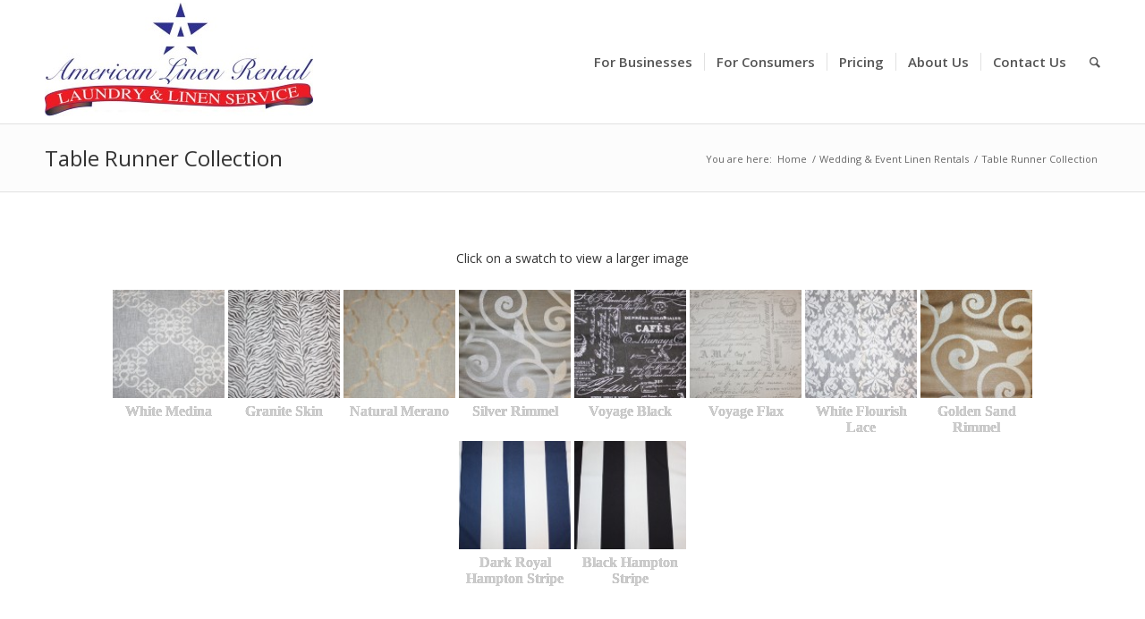

--- FILE ---
content_type: text/html; charset=UTF-8
request_url: http://americanlinenrental.com/wedding-event-linen-rentals/table-runner-collection/
body_size: 71646
content:
<!DOCTYPE html>
<html lang="en-US" class=" html_stretched responsive av-preloader-disabled av-custom-lightbox  html_header_top html_logo_left html_main_nav_header html_menu_right html_custom html_header_sticky_disabled html_header_shrinking_disabled html_mobile_menu_phone html_disabled html_header_searchicon html_content_align_center html_header_unstick_top_disabled html_header_stretch_disabled html_entry_id_3699 ">
<head>
<meta charset="UTF-8" />

<!-- page title, displayed in your browser bar -->
<title>Table Runner Collection - American Linen Rental</title>

<link rel="icon" href="http://americanlinenrental.com/wp-content/uploads/2024/01/starfav.png" type="image/png">

<!-- mobile setting -->
<meta name="viewport" content="width=device-width, initial-scale=1, maximum-scale=1">

<!-- Scripts/CSS and wp_head hook -->
<meta name='robots' content='index, follow, max-video-preview:-1, max-snippet:-1, max-image-preview:large' />

            <script data-no-defer="1" data-ezscrex="false" data-cfasync="false" data-pagespeed-no-defer data-cookieconsent="ignore">
                var ctPublicFunctions = {"_ajax_nonce":"aaf65dead3","_rest_nonce":"95c66e54c2","_ajax_url":"\/wp-admin\/admin-ajax.php","_rest_url":"http:\/\/americanlinenrental.com\/wp-json\/","data__cookies_type":"none","data__ajax_type":"rest","data__bot_detector_enabled":"1","data__frontend_data_log_enabled":1,"cookiePrefix":"","wprocket_detected":false,"host_url":"americanlinenrental.com","text__ee_click_to_select":"Click to select the whole data","text__ee_original_email":"The complete one is","text__ee_got_it":"Got it","text__ee_blocked":"Blocked","text__ee_cannot_connect":"Cannot connect","text__ee_cannot_decode":"Can not decode email. Unknown reason","text__ee_email_decoder":"CleanTalk email decoder","text__ee_wait_for_decoding":"The magic is on the way!","text__ee_decoding_process":"Please wait a few seconds while we decode the contact data."}
            </script>
        
            <script data-no-defer="1" data-ezscrex="false" data-cfasync="false" data-pagespeed-no-defer data-cookieconsent="ignore">
                var ctPublic = {"_ajax_nonce":"aaf65dead3","settings__forms__check_internal":"0","settings__forms__check_external":"0","settings__forms__force_protection":0,"settings__forms__search_test":"1","settings__forms__wc_add_to_cart":"0","settings__data__bot_detector_enabled":"1","settings__sfw__anti_crawler":0,"blog_home":"http:\/\/americanlinenrental.com\/","pixel__setting":"3","pixel__enabled":false,"pixel__url":null,"data__email_check_before_post":"1","data__email_check_exist_post":"0","data__cookies_type":"none","data__key_is_ok":true,"data__visible_fields_required":true,"wl_brandname":"Anti-Spam by CleanTalk","wl_brandname_short":"CleanTalk","ct_checkjs_key":356374716,"emailEncoderPassKey":"eb147ffed6e704897affd838f0b51b4c","bot_detector_forms_excluded":"W10=","advancedCacheExists":false,"varnishCacheExists":false,"wc_ajax_add_to_cart":false}
            </script>
        
	<!-- This site is optimized with the Yoast SEO plugin v19.13 - https://yoast.com/wordpress/plugins/seo/ -->
	<link rel="canonical" href="https://americanlinenrental.com/wedding-event-linen-rentals/table-runner-collection/" />
	<meta property="og:locale" content="en_US" />
	<meta property="og:type" content="article" />
	<meta property="og:title" content="Table Runner Collection - American Linen Rental" />
	<meta property="og:description" content="Click on a swatch to view a larger image" />
	<meta property="og:url" content="https://americanlinenrental.com/wedding-event-linen-rentals/table-runner-collection/" />
	<meta property="og:site_name" content="American Linen Rental" />
	<meta property="article:modified_time" content="2021-07-22T21:30:24+00:00" />
	<meta name="twitter:card" content="summary_large_image" />
	<script type="application/ld+json" class="yoast-schema-graph">{"@context":"https://schema.org","@graph":[{"@type":"WebPage","@id":"https://americanlinenrental.com/wedding-event-linen-rentals/table-runner-collection/","url":"https://americanlinenrental.com/wedding-event-linen-rentals/table-runner-collection/","name":"Table Runner Collection - American Linen Rental","isPartOf":{"@id":"http://americanlinenrental.com/#website"},"datePublished":"2015-09-18T02:32:09+00:00","dateModified":"2021-07-22T21:30:24+00:00","breadcrumb":{"@id":"https://americanlinenrental.com/wedding-event-linen-rentals/table-runner-collection/#breadcrumb"},"inLanguage":"en-US","potentialAction":[{"@type":"ReadAction","target":["https://americanlinenrental.com/wedding-event-linen-rentals/table-runner-collection/"]}]},{"@type":"BreadcrumbList","@id":"https://americanlinenrental.com/wedding-event-linen-rentals/table-runner-collection/#breadcrumb","itemListElement":[{"@type":"ListItem","position":1,"name":"Home","item":"http://americanlinenrental.com/"},{"@type":"ListItem","position":2,"name":"Wedding &#038; Event Linen Rentals","item":"http://americanlinenrental.com/wedding-event-linen-rentals/"},{"@type":"ListItem","position":3,"name":"Table Runner Collection"}]},{"@type":"WebSite","@id":"http://americanlinenrental.com/#website","url":"http://americanlinenrental.com/","name":"American Linen Rental","description":"","potentialAction":[{"@type":"SearchAction","target":{"@type":"EntryPoint","urlTemplate":"http://americanlinenrental.com/?s={search_term_string}"},"query-input":"required name=search_term_string"}],"inLanguage":"en-US"}]}</script>
	<!-- / Yoast SEO plugin. -->


<link rel='dns-prefetch' href='//fd.cleantalk.org' />
<link rel="alternate" type="application/rss+xml" title="American Linen Rental &raquo; Feed" href="http://americanlinenrental.com/feed/" />
<link rel="alternate" type="application/rss+xml" title="American Linen Rental &raquo; Comments Feed" href="http://americanlinenrental.com/comments/feed/" />

<!-- google webfont font replacement -->
<link rel='stylesheet' id='avia-google-webfont' href='//fonts.googleapis.com/css?family=Open+Sans:400,600' type='text/css' media='all'/> 
<script type="text/javascript">
window._wpemojiSettings = {"baseUrl":"https:\/\/s.w.org\/images\/core\/emoji\/14.0.0\/72x72\/","ext":".png","svgUrl":"https:\/\/s.w.org\/images\/core\/emoji\/14.0.0\/svg\/","svgExt":".svg","source":{"concatemoji":"http:\/\/americanlinenrental.com\/wp-includes\/js\/wp-emoji-release.min.js?ver=6.2.8"}};
/*! This file is auto-generated */
!function(e,a,t){var n,r,o,i=a.createElement("canvas"),p=i.getContext&&i.getContext("2d");function s(e,t){p.clearRect(0,0,i.width,i.height),p.fillText(e,0,0);e=i.toDataURL();return p.clearRect(0,0,i.width,i.height),p.fillText(t,0,0),e===i.toDataURL()}function c(e){var t=a.createElement("script");t.src=e,t.defer=t.type="text/javascript",a.getElementsByTagName("head")[0].appendChild(t)}for(o=Array("flag","emoji"),t.supports={everything:!0,everythingExceptFlag:!0},r=0;r<o.length;r++)t.supports[o[r]]=function(e){if(p&&p.fillText)switch(p.textBaseline="top",p.font="600 32px Arial",e){case"flag":return s("\ud83c\udff3\ufe0f\u200d\u26a7\ufe0f","\ud83c\udff3\ufe0f\u200b\u26a7\ufe0f")?!1:!s("\ud83c\uddfa\ud83c\uddf3","\ud83c\uddfa\u200b\ud83c\uddf3")&&!s("\ud83c\udff4\udb40\udc67\udb40\udc62\udb40\udc65\udb40\udc6e\udb40\udc67\udb40\udc7f","\ud83c\udff4\u200b\udb40\udc67\u200b\udb40\udc62\u200b\udb40\udc65\u200b\udb40\udc6e\u200b\udb40\udc67\u200b\udb40\udc7f");case"emoji":return!s("\ud83e\udef1\ud83c\udffb\u200d\ud83e\udef2\ud83c\udfff","\ud83e\udef1\ud83c\udffb\u200b\ud83e\udef2\ud83c\udfff")}return!1}(o[r]),t.supports.everything=t.supports.everything&&t.supports[o[r]],"flag"!==o[r]&&(t.supports.everythingExceptFlag=t.supports.everythingExceptFlag&&t.supports[o[r]]);t.supports.everythingExceptFlag=t.supports.everythingExceptFlag&&!t.supports.flag,t.DOMReady=!1,t.readyCallback=function(){t.DOMReady=!0},t.supports.everything||(n=function(){t.readyCallback()},a.addEventListener?(a.addEventListener("DOMContentLoaded",n,!1),e.addEventListener("load",n,!1)):(e.attachEvent("onload",n),a.attachEvent("onreadystatechange",function(){"complete"===a.readyState&&t.readyCallback()})),(e=t.source||{}).concatemoji?c(e.concatemoji):e.wpemoji&&e.twemoji&&(c(e.twemoji),c(e.wpemoji)))}(window,document,window._wpemojiSettings);
</script>
<style type="text/css">
img.wp-smiley,
img.emoji {
	display: inline !important;
	border: none !important;
	box-shadow: none !important;
	height: 1em !important;
	width: 1em !important;
	margin: 0 0.07em !important;
	vertical-align: -0.1em !important;
	background: none !important;
	padding: 0 !important;
}
</style>
	<link rel='stylesheet' id='twb-open-sans-css' href='https://fonts.googleapis.com/css?family=Open+Sans%3A300%2C400%2C500%2C600%2C700%2C800&#038;display=swap&#038;ver=6.2.8' type='text/css' media='all' />
<link rel='stylesheet' id='twbbwg-global-css' href='http://americanlinenrental.com/wp-content/plugins/photo-gallery/booster/assets/css/global.css?ver=1.0.0' type='text/css' media='all' />
<link rel='stylesheet' id='wp-block-library-css' href='http://americanlinenrental.com/wp-includes/css/dist/block-library/style.min.css?ver=6.2.8' type='text/css' media='all' />
<link rel='stylesheet' id='classic-theme-styles-css' href='http://americanlinenrental.com/wp-includes/css/classic-themes.min.css?ver=6.2.8' type='text/css' media='all' />
<style id='global-styles-inline-css' type='text/css'>
body{--wp--preset--color--black: #000000;--wp--preset--color--cyan-bluish-gray: #abb8c3;--wp--preset--color--white: #ffffff;--wp--preset--color--pale-pink: #f78da7;--wp--preset--color--vivid-red: #cf2e2e;--wp--preset--color--luminous-vivid-orange: #ff6900;--wp--preset--color--luminous-vivid-amber: #fcb900;--wp--preset--color--light-green-cyan: #7bdcb5;--wp--preset--color--vivid-green-cyan: #00d084;--wp--preset--color--pale-cyan-blue: #8ed1fc;--wp--preset--color--vivid-cyan-blue: #0693e3;--wp--preset--color--vivid-purple: #9b51e0;--wp--preset--gradient--vivid-cyan-blue-to-vivid-purple: linear-gradient(135deg,rgba(6,147,227,1) 0%,rgb(155,81,224) 100%);--wp--preset--gradient--light-green-cyan-to-vivid-green-cyan: linear-gradient(135deg,rgb(122,220,180) 0%,rgb(0,208,130) 100%);--wp--preset--gradient--luminous-vivid-amber-to-luminous-vivid-orange: linear-gradient(135deg,rgba(252,185,0,1) 0%,rgba(255,105,0,1) 100%);--wp--preset--gradient--luminous-vivid-orange-to-vivid-red: linear-gradient(135deg,rgba(255,105,0,1) 0%,rgb(207,46,46) 100%);--wp--preset--gradient--very-light-gray-to-cyan-bluish-gray: linear-gradient(135deg,rgb(238,238,238) 0%,rgb(169,184,195) 100%);--wp--preset--gradient--cool-to-warm-spectrum: linear-gradient(135deg,rgb(74,234,220) 0%,rgb(151,120,209) 20%,rgb(207,42,186) 40%,rgb(238,44,130) 60%,rgb(251,105,98) 80%,rgb(254,248,76) 100%);--wp--preset--gradient--blush-light-purple: linear-gradient(135deg,rgb(255,206,236) 0%,rgb(152,150,240) 100%);--wp--preset--gradient--blush-bordeaux: linear-gradient(135deg,rgb(254,205,165) 0%,rgb(254,45,45) 50%,rgb(107,0,62) 100%);--wp--preset--gradient--luminous-dusk: linear-gradient(135deg,rgb(255,203,112) 0%,rgb(199,81,192) 50%,rgb(65,88,208) 100%);--wp--preset--gradient--pale-ocean: linear-gradient(135deg,rgb(255,245,203) 0%,rgb(182,227,212) 50%,rgb(51,167,181) 100%);--wp--preset--gradient--electric-grass: linear-gradient(135deg,rgb(202,248,128) 0%,rgb(113,206,126) 100%);--wp--preset--gradient--midnight: linear-gradient(135deg,rgb(2,3,129) 0%,rgb(40,116,252) 100%);--wp--preset--duotone--dark-grayscale: url('#wp-duotone-dark-grayscale');--wp--preset--duotone--grayscale: url('#wp-duotone-grayscale');--wp--preset--duotone--purple-yellow: url('#wp-duotone-purple-yellow');--wp--preset--duotone--blue-red: url('#wp-duotone-blue-red');--wp--preset--duotone--midnight: url('#wp-duotone-midnight');--wp--preset--duotone--magenta-yellow: url('#wp-duotone-magenta-yellow');--wp--preset--duotone--purple-green: url('#wp-duotone-purple-green');--wp--preset--duotone--blue-orange: url('#wp-duotone-blue-orange');--wp--preset--font-size--small: 13px;--wp--preset--font-size--medium: 20px;--wp--preset--font-size--large: 36px;--wp--preset--font-size--x-large: 42px;--wp--preset--spacing--20: 0.44rem;--wp--preset--spacing--30: 0.67rem;--wp--preset--spacing--40: 1rem;--wp--preset--spacing--50: 1.5rem;--wp--preset--spacing--60: 2.25rem;--wp--preset--spacing--70: 3.38rem;--wp--preset--spacing--80: 5.06rem;--wp--preset--shadow--natural: 6px 6px 9px rgba(0, 0, 0, 0.2);--wp--preset--shadow--deep: 12px 12px 50px rgba(0, 0, 0, 0.4);--wp--preset--shadow--sharp: 6px 6px 0px rgba(0, 0, 0, 0.2);--wp--preset--shadow--outlined: 6px 6px 0px -3px rgba(255, 255, 255, 1), 6px 6px rgba(0, 0, 0, 1);--wp--preset--shadow--crisp: 6px 6px 0px rgba(0, 0, 0, 1);}:where(.is-layout-flex){gap: 0.5em;}body .is-layout-flow > .alignleft{float: left;margin-inline-start: 0;margin-inline-end: 2em;}body .is-layout-flow > .alignright{float: right;margin-inline-start: 2em;margin-inline-end: 0;}body .is-layout-flow > .aligncenter{margin-left: auto !important;margin-right: auto !important;}body .is-layout-constrained > .alignleft{float: left;margin-inline-start: 0;margin-inline-end: 2em;}body .is-layout-constrained > .alignright{float: right;margin-inline-start: 2em;margin-inline-end: 0;}body .is-layout-constrained > .aligncenter{margin-left: auto !important;margin-right: auto !important;}body .is-layout-constrained > :where(:not(.alignleft):not(.alignright):not(.alignfull)){max-width: var(--wp--style--global--content-size);margin-left: auto !important;margin-right: auto !important;}body .is-layout-constrained > .alignwide{max-width: var(--wp--style--global--wide-size);}body .is-layout-flex{display: flex;}body .is-layout-flex{flex-wrap: wrap;align-items: center;}body .is-layout-flex > *{margin: 0;}:where(.wp-block-columns.is-layout-flex){gap: 2em;}.has-black-color{color: var(--wp--preset--color--black) !important;}.has-cyan-bluish-gray-color{color: var(--wp--preset--color--cyan-bluish-gray) !important;}.has-white-color{color: var(--wp--preset--color--white) !important;}.has-pale-pink-color{color: var(--wp--preset--color--pale-pink) !important;}.has-vivid-red-color{color: var(--wp--preset--color--vivid-red) !important;}.has-luminous-vivid-orange-color{color: var(--wp--preset--color--luminous-vivid-orange) !important;}.has-luminous-vivid-amber-color{color: var(--wp--preset--color--luminous-vivid-amber) !important;}.has-light-green-cyan-color{color: var(--wp--preset--color--light-green-cyan) !important;}.has-vivid-green-cyan-color{color: var(--wp--preset--color--vivid-green-cyan) !important;}.has-pale-cyan-blue-color{color: var(--wp--preset--color--pale-cyan-blue) !important;}.has-vivid-cyan-blue-color{color: var(--wp--preset--color--vivid-cyan-blue) !important;}.has-vivid-purple-color{color: var(--wp--preset--color--vivid-purple) !important;}.has-black-background-color{background-color: var(--wp--preset--color--black) !important;}.has-cyan-bluish-gray-background-color{background-color: var(--wp--preset--color--cyan-bluish-gray) !important;}.has-white-background-color{background-color: var(--wp--preset--color--white) !important;}.has-pale-pink-background-color{background-color: var(--wp--preset--color--pale-pink) !important;}.has-vivid-red-background-color{background-color: var(--wp--preset--color--vivid-red) !important;}.has-luminous-vivid-orange-background-color{background-color: var(--wp--preset--color--luminous-vivid-orange) !important;}.has-luminous-vivid-amber-background-color{background-color: var(--wp--preset--color--luminous-vivid-amber) !important;}.has-light-green-cyan-background-color{background-color: var(--wp--preset--color--light-green-cyan) !important;}.has-vivid-green-cyan-background-color{background-color: var(--wp--preset--color--vivid-green-cyan) !important;}.has-pale-cyan-blue-background-color{background-color: var(--wp--preset--color--pale-cyan-blue) !important;}.has-vivid-cyan-blue-background-color{background-color: var(--wp--preset--color--vivid-cyan-blue) !important;}.has-vivid-purple-background-color{background-color: var(--wp--preset--color--vivid-purple) !important;}.has-black-border-color{border-color: var(--wp--preset--color--black) !important;}.has-cyan-bluish-gray-border-color{border-color: var(--wp--preset--color--cyan-bluish-gray) !important;}.has-white-border-color{border-color: var(--wp--preset--color--white) !important;}.has-pale-pink-border-color{border-color: var(--wp--preset--color--pale-pink) !important;}.has-vivid-red-border-color{border-color: var(--wp--preset--color--vivid-red) !important;}.has-luminous-vivid-orange-border-color{border-color: var(--wp--preset--color--luminous-vivid-orange) !important;}.has-luminous-vivid-amber-border-color{border-color: var(--wp--preset--color--luminous-vivid-amber) !important;}.has-light-green-cyan-border-color{border-color: var(--wp--preset--color--light-green-cyan) !important;}.has-vivid-green-cyan-border-color{border-color: var(--wp--preset--color--vivid-green-cyan) !important;}.has-pale-cyan-blue-border-color{border-color: var(--wp--preset--color--pale-cyan-blue) !important;}.has-vivid-cyan-blue-border-color{border-color: var(--wp--preset--color--vivid-cyan-blue) !important;}.has-vivid-purple-border-color{border-color: var(--wp--preset--color--vivid-purple) !important;}.has-vivid-cyan-blue-to-vivid-purple-gradient-background{background: var(--wp--preset--gradient--vivid-cyan-blue-to-vivid-purple) !important;}.has-light-green-cyan-to-vivid-green-cyan-gradient-background{background: var(--wp--preset--gradient--light-green-cyan-to-vivid-green-cyan) !important;}.has-luminous-vivid-amber-to-luminous-vivid-orange-gradient-background{background: var(--wp--preset--gradient--luminous-vivid-amber-to-luminous-vivid-orange) !important;}.has-luminous-vivid-orange-to-vivid-red-gradient-background{background: var(--wp--preset--gradient--luminous-vivid-orange-to-vivid-red) !important;}.has-very-light-gray-to-cyan-bluish-gray-gradient-background{background: var(--wp--preset--gradient--very-light-gray-to-cyan-bluish-gray) !important;}.has-cool-to-warm-spectrum-gradient-background{background: var(--wp--preset--gradient--cool-to-warm-spectrum) !important;}.has-blush-light-purple-gradient-background{background: var(--wp--preset--gradient--blush-light-purple) !important;}.has-blush-bordeaux-gradient-background{background: var(--wp--preset--gradient--blush-bordeaux) !important;}.has-luminous-dusk-gradient-background{background: var(--wp--preset--gradient--luminous-dusk) !important;}.has-pale-ocean-gradient-background{background: var(--wp--preset--gradient--pale-ocean) !important;}.has-electric-grass-gradient-background{background: var(--wp--preset--gradient--electric-grass) !important;}.has-midnight-gradient-background{background: var(--wp--preset--gradient--midnight) !important;}.has-small-font-size{font-size: var(--wp--preset--font-size--small) !important;}.has-medium-font-size{font-size: var(--wp--preset--font-size--medium) !important;}.has-large-font-size{font-size: var(--wp--preset--font-size--large) !important;}.has-x-large-font-size{font-size: var(--wp--preset--font-size--x-large) !important;}
.wp-block-navigation a:where(:not(.wp-element-button)){color: inherit;}
:where(.wp-block-columns.is-layout-flex){gap: 2em;}
.wp-block-pullquote{font-size: 1.5em;line-height: 1.6;}
</style>
<link rel='stylesheet' id='cleantalk-public-css-css' href='http://americanlinenrental.com/wp-content/plugins/cleantalk-spam-protect/css/cleantalk-public.min.css?ver=6.70.1_1766173893' type='text/css' media='all' />
<link rel='stylesheet' id='cleantalk-email-decoder-css-css' href='http://americanlinenrental.com/wp-content/plugins/cleantalk-spam-protect/css/cleantalk-email-decoder.min.css?ver=6.70.1_1766173893' type='text/css' media='all' />
<link rel='stylesheet' id='bwg_fonts-css' href='http://americanlinenrental.com/wp-content/plugins/photo-gallery/css/bwg-fonts/fonts.css?ver=0.0.1' type='text/css' media='all' />
<link rel='stylesheet' id='sumoselect-css' href='http://americanlinenrental.com/wp-content/plugins/photo-gallery/css/sumoselect.min.css?ver=3.4.6' type='text/css' media='all' />
<link rel='stylesheet' id='mCustomScrollbar-css' href='http://americanlinenrental.com/wp-content/plugins/photo-gallery/css/jquery.mCustomScrollbar.min.css?ver=3.1.5' type='text/css' media='all' />
<link rel='stylesheet' id='bwg_frontend-css' href='http://americanlinenrental.com/wp-content/plugins/photo-gallery/css/styles.min.css?ver=1.8.35' type='text/css' media='all' />
<link rel='stylesheet' id='avia-grid-css' href='http://americanlinenrental.com/wp-content/themes/enfold/css/grid.css?ver=2' type='text/css' media='all' />
<link rel='stylesheet' id='avia-base-css' href='http://americanlinenrental.com/wp-content/themes/enfold/css/base.css?ver=2' type='text/css' media='all' />
<link rel='stylesheet' id='avia-layout-css' href='http://americanlinenrental.com/wp-content/themes/enfold/css/layout.css?ver=2' type='text/css' media='all' />
<link rel='stylesheet' id='avia-scs-css' href='http://americanlinenrental.com/wp-content/themes/enfold/css/shortcodes.css?ver=2' type='text/css' media='all' />
<link rel='stylesheet' id='avia-popup-css-css' href='http://americanlinenrental.com/wp-content/themes/enfold/js/aviapopup/magnific-popup.css?ver=1' type='text/css' media='screen' />
<link rel='stylesheet' id='avia-media-css' href='http://americanlinenrental.com/wp-content/themes/enfold/js/mediaelement/skin-1/mediaelementplayer.css?ver=1' type='text/css' media='screen' />
<link rel='stylesheet' id='avia-print-css' href='http://americanlinenrental.com/wp-content/themes/enfold/css/print.css?ver=1' type='text/css' media='print' />
<link rel='stylesheet' id='avia-dynamic-css' href='http://americanlinenrental.com/wp-content/uploads/dynamic_avia/enfold.css?ver=659dbe654a05a' type='text/css' media='all' />
<link rel='stylesheet' id='avia-custom-css' href='http://americanlinenrental.com/wp-content/themes/enfold/css/custom.css?ver=2' type='text/css' media='all' />
<script type='text/javascript' src='http://americanlinenrental.com/wp-includes/js/jquery/jquery.min.js?ver=3.6.4' id='jquery-core-js'></script>
<script type='text/javascript' src='http://americanlinenrental.com/wp-includes/js/jquery/jquery-migrate.min.js?ver=3.4.0' id='jquery-migrate-js'></script>
<script type='text/javascript' src='http://americanlinenrental.com/wp-content/plugins/photo-gallery/booster/assets/js/circle-progress.js?ver=1.2.2' id='twbbwg-circle-js'></script>
<script type='text/javascript' id='twbbwg-global-js-extra'>
/* <![CDATA[ */
var twb = {"nonce":"590ef2633d","ajax_url":"http:\/\/americanlinenrental.com\/wp-admin\/admin-ajax.php","plugin_url":"http:\/\/americanlinenrental.com\/wp-content\/plugins\/photo-gallery\/booster","href":"http:\/\/americanlinenrental.com\/wp-admin\/admin.php?page=twbbwg_photo-gallery"};
var twb = {"nonce":"590ef2633d","ajax_url":"http:\/\/americanlinenrental.com\/wp-admin\/admin-ajax.php","plugin_url":"http:\/\/americanlinenrental.com\/wp-content\/plugins\/photo-gallery\/booster","href":"http:\/\/americanlinenrental.com\/wp-admin\/admin.php?page=twbbwg_photo-gallery"};
/* ]]> */
</script>
<script type='text/javascript' src='http://americanlinenrental.com/wp-content/plugins/photo-gallery/booster/assets/js/global.js?ver=1.0.0' id='twbbwg-global-js'></script>
<script type='text/javascript' src='http://americanlinenrental.com/wp-content/plugins/cleantalk-spam-protect/js/apbct-public-bundle.min.js?ver=6.70.1_1766173893' id='apbct-public-bundle.min-js-js'></script>
<script type='text/javascript' src='http://americanlinenrental.com/wp-content/plugins/photo-gallery/js/jquery.sumoselect.min.js?ver=3.4.6' id='sumoselect-js'></script>
<script type='text/javascript' src='http://americanlinenrental.com/wp-content/plugins/photo-gallery/js/tocca.min.js?ver=2.0.9' id='bwg_mobile-js'></script>
<script type='text/javascript' src='http://americanlinenrental.com/wp-content/plugins/photo-gallery/js/jquery.mCustomScrollbar.concat.min.js?ver=3.1.5' id='mCustomScrollbar-js'></script>
<script type='text/javascript' src='http://americanlinenrental.com/wp-content/plugins/photo-gallery/js/jquery.fullscreen.min.js?ver=0.6.0' id='jquery-fullscreen-js'></script>
<script type='text/javascript' id='bwg_frontend-js-extra'>
/* <![CDATA[ */
var bwg_objectsL10n = {"bwg_field_required":"field is required.","bwg_mail_validation":"This is not a valid email address.","bwg_search_result":"There are no images matching your search.","bwg_select_tag":"Select Tag","bwg_order_by":"Order By","bwg_search":"Search","bwg_show_ecommerce":"Show Ecommerce","bwg_hide_ecommerce":"Hide Ecommerce","bwg_show_comments":"Show Comments","bwg_hide_comments":"Hide Comments","bwg_restore":"Restore","bwg_maximize":"Maximize","bwg_fullscreen":"Fullscreen","bwg_exit_fullscreen":"Exit Fullscreen","bwg_search_tag":"SEARCH...","bwg_tag_no_match":"No tags found","bwg_all_tags_selected":"All tags selected","bwg_tags_selected":"tags selected","play":"Play","pause":"Pause","is_pro":"","bwg_play":"Play","bwg_pause":"Pause","bwg_hide_info":"Hide info","bwg_show_info":"Show info","bwg_hide_rating":"Hide rating","bwg_show_rating":"Show rating","ok":"Ok","cancel":"Cancel","select_all":"Select all","lazy_load":"0","lazy_loader":"http:\/\/americanlinenrental.com\/wp-content\/plugins\/photo-gallery\/images\/ajax_loader.png","front_ajax":"0","bwg_tag_see_all":"see all tags","bwg_tag_see_less":"see less tags"};
/* ]]> */
</script>
<script type='text/javascript' src='http://americanlinenrental.com/wp-content/plugins/photo-gallery/js/scripts.min.js?ver=1.8.35' id='bwg_frontend-js'></script>
<script type='text/javascript' src='http://americanlinenrental.com/wp-content/themes/enfold/js/avia-compat.js?ver=2' id='avia-compat-js'></script>
<link rel="https://api.w.org/" href="http://americanlinenrental.com/wp-json/" /><link rel="alternate" type="application/json" href="http://americanlinenrental.com/wp-json/wp/v2/pages/3699" /><link rel="EditURI" type="application/rsd+xml" title="RSD" href="http://americanlinenrental.com/xmlrpc.php?rsd" />
<link rel="wlwmanifest" type="application/wlwmanifest+xml" href="http://americanlinenrental.com/wp-includes/wlwmanifest.xml" />
<meta name="generator" content="WordPress 6.2.8" />
<link rel='shortlink' href='http://americanlinenrental.com/?p=3699' />
<link rel="alternate" type="application/json+oembed" href="http://americanlinenrental.com/wp-json/oembed/1.0/embed?url=http%3A%2F%2Famericanlinenrental.com%2Fwedding-event-linen-rentals%2Ftable-runner-collection%2F" />
<link rel="alternate" type="text/xml+oembed" href="http://americanlinenrental.com/wp-json/oembed/1.0/embed?url=http%3A%2F%2Famericanlinenrental.com%2Fwedding-event-linen-rentals%2Ftable-runner-collection%2F&#038;format=xml" />
<link rel="profile" href="http://gmpg.org/xfn/11" />
<link rel="alternate" type="application/rss+xml" title="American Linen Rental RSS2 Feed" href="http://americanlinenrental.com/feed/" />
<link rel="pingback" href="http://americanlinenrental.com/xmlrpc.php" />

<style type='text/css' media='screen'>
 #top #header_main > .container, #top #header_main > .container .main_menu ul:first-child > li > a, #top #header_main #menu-item-shop .cart_dropdown_link{ height:138px; line-height: 138px; }
 .html_header_top.html_header_sticky #top #wrap_all #main{ padding-top:138px; } 
</style>
<!--[if lt IE 9]><script src="http://americanlinenrental.com/wp-content/themes/enfold/js/html5shiv.js"></script><![endif]-->

<!--
Debugging Info for Theme support: 

Theme: Enfold
Version: 3.1.3
Installed: enfold
AviaFramework Version: 2.1
AviaBuilder Version: 0.8
ML:1024-PU:86-PLA:10
WP:6.2.8
Updates: disabled
-->

<style type='text/css'>
@font-face {font-family: 'entypo-fontello'; font-weight: normal; font-style: normal;
src: url('http://americanlinenrental.com/wp-content/themes/enfold/config-templatebuilder/avia-template-builder/assets/fonts/entypo-fontello.eot?v=3');
src: url('http://americanlinenrental.com/wp-content/themes/enfold/config-templatebuilder/avia-template-builder/assets/fonts/entypo-fontello.eot?v=3#iefix') format('embedded-opentype'), 
url('http://americanlinenrental.com/wp-content/themes/enfold/config-templatebuilder/avia-template-builder/assets/fonts/entypo-fontello.woff?v=3') format('woff'), 
url('http://americanlinenrental.com/wp-content/themes/enfold/config-templatebuilder/avia-template-builder/assets/fonts/entypo-fontello.ttf?v=3') format('truetype'), 
url('http://americanlinenrental.com/wp-content/themes/enfold/config-templatebuilder/avia-template-builder/assets/fonts/entypo-fontello.svg?v=3#entypo-fontello') format('svg');
} #top .avia-font-entypo-fontello, body .avia-font-entypo-fontello, html body [data-av_iconfont='entypo-fontello']:before{ font-family: 'entypo-fontello'; }
</style>
</head>




<body id="top" class="page-template-default page page-id-3699 page-child parent-pageid-3366 stretched open_sans " itemscope="itemscope" itemtype="https://schema.org/WebPage" >

	
	<div id='wrap_all'>

	
<header id='header' class=' header_color light_bg_color  av_header_top av_logo_left av_main_nav_header av_menu_right av_custom av_header_sticky_disabled av_header_shrinking_disabled av_header_stretch_disabled av_mobile_menu_phone av_header_searchicon av_header_unstick_top_disabled av_seperator_small_border av_bottom_nav_disabled '  role="banner" itemscope="itemscope" itemtype="https://schema.org/WPHeader" >

<a id="advanced_menu_toggle" href="#" aria-hidden='true' data-av_icon='' data-av_iconfont='entypo-fontello'></a><a id="advanced_menu_hide" href="#" 	aria-hidden='true' data-av_icon='' data-av_iconfont='entypo-fontello'></a>


		<div  id='header_main' class='container_wrap container_wrap_logo'>
	
        	
				 <div class='container'>
				 
					<div class='inner-container'>
						<strong class='logo'><a href='http://americanlinenrental.com/'><img height='100' width='300' src='/wp-content/uploads/2015/04/new-logo-300.jpg' alt='American Linen Rental' /></a></strong><nav class='main_menu' data-selectname='Select a page'  role="navigation" itemscope="itemscope" itemtype="https://schema.org/SiteNavigationElement" ><div class="avia-menu av-main-nav-wrap"><ul id="avia-menu" class="menu av-main-nav"><li id="menu-item-3297" class="menu-item menu-item-type-post_type menu-item-object-page menu-item-has-children menu-item-mega-parent  menu-item-top-level menu-item-top-level-1"><a href="http://americanlinenrental.com/for-business/"><span class="avia-bullet"></span><span class="avia-menu-text">For Businesses</span><span class="avia-menu-fx"><span class="avia-arrow-wrap"><span class="avia-arrow"></span></span></span></a>
<div class='avia_mega_div avia_mega5 twelve units'>

<ul class="sub-menu">
	<li id="menu-item-3382" class="menu-item menu-item-type-post_type menu-item-object-page avia_mega_menu_columns_5 three units  avia_mega_menu_columns_first"><span class='mega_menu_title heading-color av-special-font'><a href='http://americanlinenrental.com/hotel-linens/'>Hotel Linens</a></span></li>
	<li id="menu-item-3381" class="menu-item menu-item-type-post_type menu-item-object-page avia_mega_menu_columns_5 three units "><span class='mega_menu_title heading-color av-special-font'><a href='http://americanlinenrental.com/restaurant-linens/'>Restaurant Linens</a></span></li>
	<li id="menu-item-3591" class="menu-item menu-item-type-post_type menu-item-object-page avia_mega_menu_columns_5 three units "><span class='mega_menu_title heading-color av-special-font'><a href='http://americanlinenrental.com/medical-linens/'>Medical Linens</a></span></li>
	<li id="menu-item-3383" class="menu-item menu-item-type-post_type menu-item-object-page avia_mega_menu_columns_5 three units "><span class='mega_menu_title heading-color av-special-font'><a href='http://americanlinenrental.com/dust-control/'>Dust Control</a></span></li>
	<li id="menu-item-3388" class="menu-item menu-item-type-post_type menu-item-object-page avia_mega_menu_columns_5 three units avia_mega_menu_columns_last"><span class='mega_menu_title heading-color av-special-font'><a href='http://americanlinenrental.com/towels/'>Towels</a></span></li>
</ul>

</div>
</li>
<li id="menu-item-3298" class="menu-item menu-item-type-post_type menu-item-object-page menu-item-has-children menu-item-mega-parent  menu-item-top-level menu-item-top-level-2"><a href="http://americanlinenrental.com/for-consumers/"><span class="avia-bullet"></span><span class="avia-menu-text">For Consumers</span><span class="avia-menu-fx"><span class="avia-arrow-wrap"><span class="avia-arrow"></span></span></span></a>
<div class='avia_mega_div avia_mega1 three units'>

<ul class="sub-menu">
	<li id="menu-item-3385" class="menu-item menu-item-type-post_type menu-item-object-page current-page-ancestor avia_mega_menu_columns_1 three units avia_mega_menu_columns_last avia_mega_menu_columns_first"><span class='mega_menu_title heading-color av-special-font'><a href='http://americanlinenrental.com/wedding-event-linen-rentals/'>Wedding &#038; Event Linen Rentals</a></span></li>
</ul>

</div>
</li>
<li id="menu-item-3839" class="menu-item menu-item-type-post_type menu-item-object-page menu-item-mega-parent  menu-item-top-level menu-item-top-level-3"><a href="http://americanlinenrental.com/pricing/"><span class="avia-bullet"></span><span class="avia-menu-text">Pricing</span><span class="avia-menu-fx"><span class="avia-arrow-wrap"><span class="avia-arrow"></span></span></span></a></li>
<li id="menu-item-3296" class="menu-item menu-item-type-post_type menu-item-object-page menu-item-has-children menu-item-top-level menu-item-top-level-4"><a href="http://americanlinenrental.com/about-us/"><span class="avia-bullet"></span><span class="avia-menu-text">About Us</span><span class="avia-menu-fx"><span class="avia-arrow-wrap"><span class="avia-arrow"></span></span></span></a>


<ul class="sub-menu">
	<li id="menu-item-3785" class="menu-item menu-item-type-custom menu-item-object-custom"><a href="http://americanlinenrental.com/wp-content/uploads/2016/02/freedom-of-choice.pdf"><span class="avia-bullet"></span><span class="avia-menu-text">Freedom of Choice Service</span></a></li>
</ul>
</li>
<li id="menu-item-3295" class="menu-item menu-item-type-post_type menu-item-object-page menu-item-has-children menu-item-top-level menu-item-top-level-5"><a href="http://americanlinenrental.com/contact-us/"><span class="avia-bullet"></span><span class="avia-menu-text">Contact Us</span><span class="avia-menu-fx"><span class="avia-arrow-wrap"><span class="avia-arrow"></span></span></span></a>


<ul class="sub-menu">
	<li id="menu-item-3391" class="menu-item menu-item-type-post_type menu-item-object-page"><a href="http://americanlinenrental.com/visit-our-showroom/"><span class="avia-bullet"></span><span class="avia-menu-text">Visit Our Showroom</span></a></li>
</ul>
</li>
<li id="menu-item-search" class="noMobile menu-item menu-item-search-dropdown">
							<a href="?s=" rel="nofollow" data-avia-search-tooltip="

&lt;form apbct-form-sign=&quot;native_search&quot; action=&quot;http://americanlinenrental.com/&quot; id=&quot;searchform&quot; method=&quot;get&quot; class=&quot;&quot;&gt;
	&lt;div&gt;
		&lt;input type=&quot;submit&quot; value=&quot;&quot; id=&quot;searchsubmit&quot; class=&quot;button avia-font-entypo-fontello&quot; /&gt;
		&lt;input type=&quot;text&quot; id=&quot;s&quot; name=&quot;s&quot; value=&quot;&quot; placeholder='Search' /&gt;
			&lt;/div&gt;
&lt;input
                    class=&quot;apbct_special_field apbct_email_id__search_form&quot;
                    name=&quot;apbct__email_id__search_form&quot;
                    aria-label=&quot;apbct__label_id__search_form&quot;
                    type=&quot;text&quot; size=&quot;30&quot; maxlength=&quot;200&quot; autocomplete=&quot;off&quot;
                    value=&quot;&quot;
                /&gt;&lt;input
                   id=&quot;apbct_submit_id__search_form&quot; 
                   class=&quot;apbct_special_field apbct__email_id__search_form&quot;
                   name=&quot;apbct__label_id__search_form&quot;
                   aria-label=&quot;apbct_submit_name__search_form&quot;
                   type=&quot;submit&quot;
                   size=&quot;30&quot;
                   maxlength=&quot;200&quot;
                   value=&quot;28215&quot;
               /&gt;&lt;/form&gt;" aria-hidden='true' data-av_icon='' data-av_iconfont='entypo-fontello'><span class="avia_hidden_link_text">Search</span></a>
	        		   </li></ul></div></nav>				
					 <!-- end inner-container-->
			        </div>
						
		        <!-- end container-->
		        </div>

		<!-- end container_wrap-->
		</div>
		
		<div class='header_bg'></div>

<!-- end header -->
</header>
		
	<div id='main' data-scroll-offset='0'>

	<div class='stretch_full container_wrap alternate_color light_bg_color title_container'><div class='container'><h1 class='main-title entry-title'><a href='http://americanlinenrental.com/wedding-event-linen-rentals/table-runner-collection/' rel='bookmark' title='Permanent Link: Table Runner Collection'  itemprop="headline" >Table Runner Collection</a></h1><div class="breadcrumb breadcrumbs avia-breadcrumbs"><div class="breadcrumb-trail" xmlns:v="http://rdf.data-vocabulary.org/#"><span class="trail-before"><span class="breadcrumb-title">You are here:</span></span> <a href="http://americanlinenrental.com" title="American Linen Rental" rel="home" class="trail-begin">Home</a> <span class="sep">/</span> <span typeof="v:Breadcrumb"><a rel="v:url" property="v:title" href="http://americanlinenrental.com/wedding-event-linen-rentals/" title="Wedding &#038; Event Linen Rentals">Wedding &#038; Event Linen Rentals</a></span> <span class="sep">/</span> <span class="trail-end">Table Runner Collection</span></div></div></div></div>
		<div class='container_wrap container_wrap_first main_color fullsize'>

			<div class='container'>

				<main class='template-page content  av-content-full alpha units'  role="main" itemprop="mainContentOfPage" >

                    
		<article class='post-entry post-entry-type-page post-entry-3699'  itemscope="itemscope" itemtype="https://schema.org/CreativeWork" >

			<div class="entry-content-wrapper clearfix">
                <header class="entry-content-header"></header><div class="entry-content"  itemprop="text" ><p style="text-align: center;">Click on a swatch to view a larger image</p>
<style id="bwg-style-0">    #bwg_container1_0 #bwg_container2_0 .bwg-container-0.bwg-standard-thumbnails {      width: 1036px;              justify-content: center;        margin:0 auto !important;              background-color: rgba(255, 255, 255, 0.00);            padding-left: 4px;      padding-top: 4px;      max-width: 100%;            }        #bwg_container1_0 #bwg_container2_0 .bwg-container-0.bwg-standard-thumbnails .bwg-item {    justify-content: flex-start;      max-width: 129px;            width: 129px !important;          }    #bwg_container1_0 #bwg_container2_0 .bwg-container-0.bwg-standard-thumbnails .bwg-item a {       margin-right: 4px;       margin-bottom: 4px;    }    #bwg_container1_0 #bwg_container2_0 .bwg-container-0.bwg-standard-thumbnails .bwg-item0 {      padding: 0px;            background-color:rgba(255,255,255, 0.30);      border: 0px none #CCCCCC;      opacity: 1.00;      border-radius: 0;      box-shadow: 0px 0px 0px #888888;    }    #bwg_container1_0 #bwg_container2_0 .bwg-container-0.bwg-standard-thumbnails .bwg-item1 img {      max-height: none;      max-width: none;      padding: 0 !important;    }        @media only screen and (min-width: 480px) {      #bwg_container1_0 #bwg_container2_0 .bwg-container-0.bwg-standard-thumbnails .bwg-item0 {        transition: all 0.3s ease 0s;-webkit-transition: all 0.3s ease 0s;      }      #bwg_container1_0 #bwg_container2_0 .bwg-container-0.bwg-standard-thumbnails .bwg-item0:hover {        -ms-transform: scale(1.1);        -webkit-transform: scale(1.1);        transform: scale(1.1);      }    }          #bwg_container1_0 #bwg_container2_0 .bwg-container-0.bwg-standard-thumbnails .bwg-item1 {      padding-top: 100%;    }        #bwg_container1_0 #bwg_container2_0 .bwg-container-0.bwg-standard-thumbnails .bwg-title2,    #bwg_container1_0 #bwg_container2_0 .bwg-container-0.bwg-standard-thumbnails .bwg-ecommerce2 {      color: #CCCCCC;      font-family: segoe ui;      font-size: 16px;      font-weight: bold;      padding: 2px;      text-shadow: 0px 0px 0px #888888;      max-height: 100%;    }    #bwg_container1_0 #bwg_container2_0 .bwg-container-0.bwg-standard-thumbnails .bwg-thumb-description span {    color: #323A45;    font-family: Ubuntu;    font-size: 12px;    max-height: 100%;    word-wrap: break-word;    }    #bwg_container1_0 #bwg_container2_0 .bwg-container-0.bwg-standard-thumbnails .bwg-play-icon2 {      font-size: 32px;    }    #bwg_container1_0 #bwg_container2_0 .bwg-container-0.bwg-standard-thumbnails .bwg-ecommerce2 {      font-size: 19.2px;      color: #CCCCCC;    }    </style>    <div id="bwg_container1_0"         class="bwg_container bwg_thumbnail bwg_thumbnails "         data-right-click-protection="0"         data-bwg="0"         data-scroll="0"         data-gallery-type="thumbnails"         data-gallery-view-type="thumbnails"         data-current-url="/wedding-event-linen-rentals/table-runner-collection/"         data-lightbox-url="http://americanlinenrental.com/wp-admin/admin-ajax.php?action=GalleryBox&#038;current_view=0&#038;gallery_id=17&#038;tag=0&#038;theme_id=1&#038;shortcode_id=17&#038;sort_by=order&#038;order_by=asc&#038;current_url=%2Fwedding-event-linen-rentals%2Ftable-runner-collection%2F"         data-gallery-id="17"         data-popup-width="800"         data-popup-height="500"         data-is-album="gallery"         data-buttons-position="bottom">      <div id="bwg_container2_0">             <div id="ajax_loading_0" class="bwg_loading_div_1">      <div class="bwg_loading_div_2">        <div class="bwg_loading_div_3">          <div id="loading_div_0" class="bwg_spider_ajax_loading">          </div>        </div>      </div>    </div>            <form id="gal_front_form_0"              class="bwg-hidden"              method="post"              action="#"              data-current="0"              data-shortcode-id="17"              data-gallery-type="thumbnails"              data-gallery-id="17"              data-tag="0"              data-album-id="0"              data-theme-id="1"              data-ajax-url="http://americanlinenrental.com/wp-admin/admin-ajax.php?action=bwg_frontend_data">          <div id="bwg_container3_0" class="bwg-background bwg-background-0">                <div data-max-count="8"         data-thumbnail-width="129"         data-bwg="0"         data-gallery-id="17"         data-lightbox-url="http://americanlinenrental.com/wp-admin/admin-ajax.php?action=GalleryBox&amp;current_view=0&amp;gallery_id=17&amp;tag=0&amp;theme_id=1&amp;shortcode_id=17&amp;sort_by=order&amp;order_by=asc&amp;current_url=%2Fwedding-event-linen-rentals%2Ftable-runner-collection%2F"         id="bwg_thumbnails_0"         class="bwg-container-0 bwg-thumbnails bwg-standard-thumbnails bwg-container bwg-border-box">            <div class="bwg-item">        <a class="bwg-a  bwg_lightbox"  data-image-id="347" href="http://americanlinenrental.com/wp-content/uploads/photo-gallery/GBS%20Table%20Runner%20Collection%20-%20White%20Medina.jpg" data-elementor-open-lightbox="no">                <div class="bwg-item0 ">          <div class="bwg-item1 ">            <div class="bwg-item2">              <img class="skip-lazy bwg_standart_thumb_img_0 "                   data-id="347"                   data-width=""                   data-height=""                   data-src="http://americanlinenrental.com/wp-content/uploads/photo-gallery/thumb/GBS%20Table%20Runner%20Collection%20-%20White%20Medina.jpg"                   src="http://americanlinenrental.com/wp-content/uploads/photo-gallery/thumb/GBS%20Table%20Runner%20Collection%20-%20White%20Medina.jpg"                   alt="White Medina"                   title="White Medina" />            </div>            <div class="">                                                      </div>          </div>        </div>                <div class="bwg-title1"><div class="bwg-title2">White Medina</div></div>        </a>              </div>            <div class="bwg-item">        <a class="bwg-a  bwg_lightbox"  data-image-id="346" href="http://americanlinenrental.com/wp-content/uploads/photo-gallery/GBS%20Table%20Runner%20Collection%20-%20Granite%20Skin.jpg" data-elementor-open-lightbox="no">                <div class="bwg-item0 ">          <div class="bwg-item1 ">            <div class="bwg-item2">              <img class="skip-lazy bwg_standart_thumb_img_0 "                   data-id="346"                   data-width=""                   data-height=""                   data-src="http://americanlinenrental.com/wp-content/uploads/photo-gallery/thumb/GBS%20Table%20Runner%20Collection%20-%20Granite%20Skin.jpg"                   src="http://americanlinenrental.com/wp-content/uploads/photo-gallery/thumb/GBS%20Table%20Runner%20Collection%20-%20Granite%20Skin.jpg"                   alt="Granite Skin"                   title="Granite Skin" />            </div>            <div class="">                                                      </div>          </div>        </div>                <div class="bwg-title1"><div class="bwg-title2">Granite Skin</div></div>        </a>              </div>            <div class="bwg-item">        <a class="bwg-a  bwg_lightbox"  data-image-id="345" href="http://americanlinenrental.com/wp-content/uploads/photo-gallery/GBS%20Table%20Runner%20Collection%20-%20Natural%20Merano.jpg" data-elementor-open-lightbox="no">                <div class="bwg-item0 ">          <div class="bwg-item1 ">            <div class="bwg-item2">              <img class="skip-lazy bwg_standart_thumb_img_0 "                   data-id="345"                   data-width=""                   data-height=""                   data-src="http://americanlinenrental.com/wp-content/uploads/photo-gallery/thumb/GBS%20Table%20Runner%20Collection%20-%20Natural%20Merano.jpg"                   src="http://americanlinenrental.com/wp-content/uploads/photo-gallery/thumb/GBS%20Table%20Runner%20Collection%20-%20Natural%20Merano.jpg"                   alt="Natural Merano"                   title="Natural Merano" />            </div>            <div class="">                                                      </div>          </div>        </div>                <div class="bwg-title1"><div class="bwg-title2">Natural Merano</div></div>        </a>              </div>            <div class="bwg-item">        <a class="bwg-a  bwg_lightbox"  data-image-id="344" href="http://americanlinenrental.com/wp-content/uploads/photo-gallery/GBS%20Table%20Runner%20Collection%20-%20Silver%20Rimmel.jpg" data-elementor-open-lightbox="no">                <div class="bwg-item0 ">          <div class="bwg-item1 ">            <div class="bwg-item2">              <img class="skip-lazy bwg_standart_thumb_img_0 "                   data-id="344"                   data-width=""                   data-height=""                   data-src="http://americanlinenrental.com/wp-content/uploads/photo-gallery/thumb/GBS%20Table%20Runner%20Collection%20-%20Silver%20Rimmel.jpg"                   src="http://americanlinenrental.com/wp-content/uploads/photo-gallery/thumb/GBS%20Table%20Runner%20Collection%20-%20Silver%20Rimmel.jpg"                   alt="Silver Rimmel"                   title="Silver Rimmel" />            </div>            <div class="">                                                      </div>          </div>        </div>                <div class="bwg-title1"><div class="bwg-title2">Silver Rimmel</div></div>        </a>              </div>            <div class="bwg-item">        <a class="bwg-a  bwg_lightbox"  data-image-id="343" href="http://americanlinenrental.com/wp-content/uploads/photo-gallery/GBS%20Table%20Runner%20Collection%20-%20Voyage%20Black.jpg" data-elementor-open-lightbox="no">                <div class="bwg-item0 ">          <div class="bwg-item1 ">            <div class="bwg-item2">              <img class="skip-lazy bwg_standart_thumb_img_0 "                   data-id="343"                   data-width=""                   data-height=""                   data-src="http://americanlinenrental.com/wp-content/uploads/photo-gallery/thumb/GBS%20Table%20Runner%20Collection%20-%20Voyage%20Black.jpg"                   src="http://americanlinenrental.com/wp-content/uploads/photo-gallery/thumb/GBS%20Table%20Runner%20Collection%20-%20Voyage%20Black.jpg"                   alt="Voyage Black"                   title="Voyage Black" />            </div>            <div class="">                                                      </div>          </div>        </div>                <div class="bwg-title1"><div class="bwg-title2">Voyage Black</div></div>        </a>              </div>            <div class="bwg-item">        <a class="bwg-a  bwg_lightbox"  data-image-id="342" href="http://americanlinenrental.com/wp-content/uploads/photo-gallery/GBS%20Table%20Runner%20Collection%20-%20Voyage%20Flax.jpg" data-elementor-open-lightbox="no">                <div class="bwg-item0 ">          <div class="bwg-item1 ">            <div class="bwg-item2">              <img class="skip-lazy bwg_standart_thumb_img_0 "                   data-id="342"                   data-width=""                   data-height=""                   data-src="http://americanlinenrental.com/wp-content/uploads/photo-gallery/thumb/GBS%20Table%20Runner%20Collection%20-%20Voyage%20Flax.jpg"                   src="http://americanlinenrental.com/wp-content/uploads/photo-gallery/thumb/GBS%20Table%20Runner%20Collection%20-%20Voyage%20Flax.jpg"                   alt="Voyage Flax"                   title="Voyage Flax" />            </div>            <div class="">                                                      </div>          </div>        </div>                <div class="bwg-title1"><div class="bwg-title2">Voyage Flax</div></div>        </a>              </div>            <div class="bwg-item">        <a class="bwg-a  bwg_lightbox"  data-image-id="341" href="http://americanlinenrental.com/wp-content/uploads/photo-gallery/GBS%20Table%20Runner%20Collection%20-%20White%20Flourish%20Lace.jpg" data-elementor-open-lightbox="no">                <div class="bwg-item0 ">          <div class="bwg-item1 ">            <div class="bwg-item2">              <img class="skip-lazy bwg_standart_thumb_img_0 "                   data-id="341"                   data-width=""                   data-height=""                   data-src="http://americanlinenrental.com/wp-content/uploads/photo-gallery/thumb/GBS%20Table%20Runner%20Collection%20-%20White%20Flourish%20Lace.jpg"                   src="http://americanlinenrental.com/wp-content/uploads/photo-gallery/thumb/GBS%20Table%20Runner%20Collection%20-%20White%20Flourish%20Lace.jpg"                   alt="White Flourish Lace"                   title="White Flourish Lace" />            </div>            <div class="">                                                      </div>          </div>        </div>                <div class="bwg-title1"><div class="bwg-title2">White Flourish Lace</div></div>        </a>              </div>            <div class="bwg-item">        <a class="bwg-a  bwg_lightbox"  data-image-id="340" href="http://americanlinenrental.com/wp-content/uploads/photo-gallery/GBS%20Table%20Runner%20Collection%20-%20Golden%20Sand%20Rimmel.jpg" data-elementor-open-lightbox="no">                <div class="bwg-item0 ">          <div class="bwg-item1 ">            <div class="bwg-item2">              <img class="skip-lazy bwg_standart_thumb_img_0 "                   data-id="340"                   data-width=""                   data-height=""                   data-src="http://americanlinenrental.com/wp-content/uploads/photo-gallery/thumb/GBS%20Table%20Runner%20Collection%20-%20Golden%20Sand%20Rimmel.jpg"                   src="http://americanlinenrental.com/wp-content/uploads/photo-gallery/thumb/GBS%20Table%20Runner%20Collection%20-%20Golden%20Sand%20Rimmel.jpg"                   alt="Golden Sand Rimmel"                   title="Golden Sand Rimmel" />            </div>            <div class="">                                                      </div>          </div>        </div>                <div class="bwg-title1"><div class="bwg-title2">Golden Sand Rimmel</div></div>        </a>              </div>            <div class="bwg-item">        <a class="bwg-a  bwg_lightbox"  data-image-id="339" href="http://americanlinenrental.com/wp-content/uploads/photo-gallery/GBS%20Table%20Runner%20Collection%20-%20Dark%20Royal%20Hampton%20Stripe.jpg" data-elementor-open-lightbox="no">                <div class="bwg-item0 ">          <div class="bwg-item1 ">            <div class="bwg-item2">              <img class="skip-lazy bwg_standart_thumb_img_0 "                   data-id="339"                   data-width=""                   data-height=""                   data-src="http://americanlinenrental.com/wp-content/uploads/photo-gallery/thumb/GBS%20Table%20Runner%20Collection%20-%20Dark%20Royal%20Hampton%20Stripe.jpg"                   src="http://americanlinenrental.com/wp-content/uploads/photo-gallery/thumb/GBS%20Table%20Runner%20Collection%20-%20Dark%20Royal%20Hampton%20Stripe.jpg"                   alt="Dark Royal Hampton Stripe"                   title="Dark Royal Hampton Stripe" />            </div>            <div class="">                                                      </div>          </div>        </div>                <div class="bwg-title1"><div class="bwg-title2">Dark Royal Hampton Stripe</div></div>        </a>              </div>            <div class="bwg-item">        <a class="bwg-a  bwg_lightbox"  data-image-id="338" href="http://americanlinenrental.com/wp-content/uploads/photo-gallery/GBS%20Table%20Runner%20Collection%20-%20Black%20Hampton%20Stripe.jpg" data-elementor-open-lightbox="no">                <div class="bwg-item0 ">          <div class="bwg-item1 ">            <div class="bwg-item2">              <img class="skip-lazy bwg_standart_thumb_img_0 "                   data-id="338"                   data-width=""                   data-height=""                   data-src="http://americanlinenrental.com/wp-content/uploads/photo-gallery/thumb/GBS%20Table%20Runner%20Collection%20-%20Black%20Hampton%20Stripe.jpg"                   src="http://americanlinenrental.com/wp-content/uploads/photo-gallery/thumb/GBS%20Table%20Runner%20Collection%20-%20Black%20Hampton%20Stripe.jpg"                   alt="Black Hampton Stripe"                   title="Black Hampton Stripe" />            </div>            <div class="">                                                      </div>          </div>        </div>                <div class="bwg-title1"><div class="bwg-title2">Black Hampton Stripe</div></div>        </a>              </div>          </div>              </div>        </form>        <style>          #bwg_container1_0 #bwg_container2_0 #spider_popup_overlay_0 {          background-color: #000000;          opacity: 0.70;          }          </style>        <div id="bwg_spider_popup_loading_0" class="bwg_spider_popup_loading"></div>        <div id="spider_popup_overlay_0" class="spider_popup_overlay" onclick="spider_destroypopup(1000)"></div>        <input type="hidden" id="bwg_random_seed_0" value="1258773925">                </div>    </div>    <script>      if (document.readyState === 'complete') {        if( typeof bwg_main_ready == 'function' ) {          if ( jQuery("#bwg_container1_0").height() ) {            bwg_main_ready(jQuery("#bwg_container1_0"));          }        }      } else {        document.addEventListener('DOMContentLoaded', function() {          if( typeof bwg_main_ready == 'function' ) {            if ( jQuery("#bwg_container1_0").height() ) {             bwg_main_ready(jQuery("#bwg_container1_0"));            }          }        });      }    </script>    
</div><footer class="entry-footer"></footer>			</div>

		</article><!--end post-entry-->



				<!--end content-->
				</main>

				
			</div><!--end container-->

		</div><!-- close default .container_wrap element -->



						<div class='container_wrap footer_color' id='footer'>

					<div class='container'>

						<div class='flex_column av_one_third  first el_before_av_one_third'><section id="black-studio-tinymce-3" class="widget clearfix widget_black_studio_tinymce"><h3 class="widgettitle">Contact Us</h3><div class="textwidget"><p>(805) 925-1571</p>
<p>

<!-- Fast Secure Contact Form plugin 4.0.52 - begin - FastSecureContactForm.com -->
<div style="clear:both;"></div>
Feel free to use this form to contact us.
<div id="FSContact2" style="width:99%; max-width:555px;">
<form action="http://americanlinenrental.com/wedding-event-linen-rentals/table-runner-collection/#FSContact2" id="fscf_form2" method="post">

<div id="fscf_div_clear2_0" style="clear:both;">
  <div id="fscf_div_field2_0" style="clear:left; float:left; width:99%; max-width:550px; margin-right:10px;">
    <div style="text-align:left; padding-top:5px;">
      <label style="text-align:left;" for="fscf_f_name2">First Name:<span style="text-align:left;">*</span></label>
    </div>
    <div style="text-align:left;">
	  <input style="text-align:left; margin:0; width:99%; max-width:250px;" type="text" id="fscf_f_name2" name="f_name" value=""  />
    </div>
    <div style="text-align:left; padding-top:5px;">
      <label style="text-align:left;" for="fscf_l_name2">Last Name:<span style="text-align:left;">*</span></label>
    </div>
    <div style="text-align:left;">
	  <input style="text-align:left; margin:0; width:99%; max-width:250px;" type="text" id="fscf_l_name2" name="l_name" value=""  />
    </div>
  </div>
</div>

<div id="fscf_div_clear2_5" style="clear:both;">
  <div id="fscf_div_field2_5" style="clear:left; float:left; width:99%; max-width:550px; margin-right:10px;">
    <div  id="fscf_label2_5" style="text-align:left; padding-top:5px;">
      <label style="text-align:left;" for="fscf_field2_5">Company:</label>
    </div>
    <div style="text-align:left;">
      <input style="text-align:left; margin:0; width:99%; max-width:250px;" type="text" id="fscf_field2_5" name="Company" value=""  />
    </div>
  </div>
</div>

<div id="fscf_div_clear2_4" style="clear:both;">
  <div id="fscf_div_field2_4" style="clear:left; float:left; width:99%; max-width:550px; margin-right:10px;">
    <div  id="fscf_label2_4" style="text-align:left; padding-top:5px;">
      <label style="text-align:left;" for="fscf_field2_4">Phone:<span style="text-align:left;">*</span></label>
    </div>
    <div style="text-align:left;">
      <input style="text-align:left; margin:0; width:99%; max-width:250px;" type="text" id="fscf_field2_4" name="Phone" value=""  />
    </div>
  </div>
</div>

<div id="fscf_div_clear2_1" style="clear:both;">
  <div id="fscf_div_field2_1" style="clear:left; float:left; width:99%; max-width:550px; margin-right:10px;">
    <div style="text-align:left; padding-top:5px;">
      <label style="text-align:left;" for="fscf_email2">Email:<span style="text-align:left;">*</span></label>
    </div>
    <div style="text-align:left;">
      <input style="text-align:left; margin:0; width:99%; max-width:250px;" type="text" id="fscf_email2" name="email" value=""  />
    </div>
  </div>
</div>

<div id="fscf_div_clear2_6" style="clear:both;">
  <div id="fscf_div_field2_6" style="clear:left; float:left; width:99%; max-width:550px; margin-right:10px;">
    <div  id="fscf_label2_6" style="text-align:left; padding-top:5px;">
      <label style="text-align:left;" for="fscf_field2_6">Interested In:<span style="text-align:left;">*</span></label>
    </div>
    <div style="text-align:left;">
      <select style="text-align:left;" id="fscf_field2_6" name="Interested-In[]">
        <option value="">-Select One-</option>
        <option value="1">Rental Service</option>
        <option value="2">Laundering Service</option>
        <option value="3">Other</option>
      </select>
    </div>
  </div>
</div>

<div id="fscf_div_clear2_3" style="clear:both;">
  <div id="fscf_div_field2_3" style="clear:left; float:left; width:99%; max-width:550px; margin-right:10px;">
    <div style="text-align:left; padding-top:5px;">
      <label style="text-align:left;" for="fscf_field2_3">Message:</label>
    </div>
    <div style="text-align:left;">
      <textarea style="text-align:left; margin:0; width:99%; max-width:250px; height:120px;" id="fscf_field2_3" name="message" cols="30" rows="10" ></textarea>
    </div>
  </div>
<input type="hidden" id="ct_checkjs_352407221afb776e3143e8a1a0577885" name="ct_checkjs" value="0" /><script >setTimeout(function(){var ct_input_name = "ct_checkjs_352407221afb776e3143e8a1a0577885";if (document.getElementById(ct_input_name) !== null) {var ct_input_value = document.getElementById(ct_input_name).value;document.getElementById(ct_input_name).value = document.getElementById(ct_input_name).value.replace(ct_input_value, '356374716');}}, 1000);</script></div>
<div style="clear:both;"></div>

<div style="text-align:left; padding-top:5px;">
</div>
<div id="fscf_captcha_image_div2" style="width:250px; height:65px; padding-top:2px;">
      <img id="fscf_captcha_image2" style="border-style:none; margin:0; padding:0px; padding-right:5px; float:left;" src="http://americanlinenrental.com/wp-content/plugins/si-contact-form/captcha/securimage_show.php?prefix=lLQHHCqv0JTpL0tl" width="175" height="60" alt="CAPTCHA" title="CAPTCHA" />
      <input id="fscf_captcha_prefix2" type="hidden" name="fscf_captcha_prefix2" value="lLQHHCqv0JTpL0tl" />
     <div id="fscf_captcha_refresh2">
        <a href="#" rel="nofollow" title="Refresh" onclick="fscf_captcha_refresh('2','/wp-content/plugins/si-contact-form/captcha','http://americanlinenrental.com/wp-content/plugins/si-contact-form/captcha/securimage_show.php?prefix='); return false;">
        <img src="http://americanlinenrental.com/wp-content/plugins/si-contact-form/captcha/images/refresh.png" width="22" height="20" alt="Refresh" style="border-style:none; margin:0; padding:0px; vertical-align:bottom;" onclick="this.blur();" /></a>
     </div>
</div>

<div id="fscf_captcha_field2" style="text-align:left; padding-top:5px;">
     <label style="text-align:left;" for="fscf_captcha_code2">CAPTCHA Code:<span style="text-align:left;">*</span></label>
</div>
<div style="text-align:left;">
     <input style="text-align:left; margin:0; width:50px;" type="text" value="" autocomplete="off" id="fscf_captcha_code2" name="captcha_code"  />
</div>
        
<div style="display:none;">
     <label for="birthday2"><small>Leave this field empty</small></label>
     <input type="text" name="birthday" id="birthday2" value="" />
</div>

<div id="fscf_submit_div2" style="text-align:left; clear:both; padding-top:15px;">
		<input type="submit" id="fscf_submit2" style="cursor:pointer; margin:0;" value="Submit"  onclick="this.disabled=true; this.value='Submitting...'; this.form.submit();" /> 
</div>

<input type="hidden" name="fscf_submitted" value="0" />
<input type="hidden" name="fs_postonce_2" value="c829054edbdd3d0308d60727102360f9,1768950591" />
<input type="hidden" name="si_contact_action" value="send" />
<input type="hidden" name="form_id" value="2" />
<input type="hidden" name="mailto_id" value="1" />

</form>
</div>
<div style="clear:both;"></div>

<!-- Fast Secure Contact Form plugin 4.0.52 - end - FastSecureContactForm.com -->
</p>
</div><span class="seperator extralight-border"></span></section></div><div class='flex_column av_one_third  el_after_av_one_third  el_before_av_one_third '><section id="black-studio-tinymce-2" class="widget clearfix widget_black_studio_tinymce"><h3 class="widgettitle">Showroom Hours</h3><div class="textwidget"><p>Monday - Friday 9:00 a.m. - 5:00 p.m.</p>
<p>Other Hours Available By Appointment</p>
<p>2230 South Depot Street, Suite D<br />
Santa Maria, CA 93455</p>
<p>&nbsp;</p>
</div><span class="seperator extralight-border"></span></section></div><div class='flex_column av_one_third  el_after_av_one_third  el_before_av_one_third '><section id="black-studio-tinymce-4" class="widget clearfix widget_black_studio_tinymce"><h3 class="widgettitle">Services</h3><div class="textwidget"><p>For Businesses</p>
<p>For Consumers</p>
<p>Rent vs. Buy</p>
<p>About Us</p>
<p>Contact Us</p>
</div><span class="seperator extralight-border"></span></section></div>

					</div>


				<!-- ####### END FOOTER CONTAINER ####### -->
				</div>

	


			

			
				<footer class='container_wrap socket_color' id='socket'  role="contentinfo" itemscope="itemscope" itemtype="https://schema.org/WPFooter" >
                    <div class='container'>

                        <span class='copyright'>American Cleaners and Laundry © 2024</span>

                        <nav class='sub_menu_socket'  role="navigation" itemscope="itemscope" itemtype="https://schema.org/SiteNavigationElement" ><div class="avia3-menu"><ul id="avia3-menu" class="menu"><li id="menu-item-3297" class="menu-item menu-item-type-post_type menu-item-object-page menu-item-3297"><a href="http://americanlinenrental.com/for-business/">For Businesses</a></li>
<li id="menu-item-3298" class="menu-item menu-item-type-post_type menu-item-object-page menu-item-3298"><a href="http://americanlinenrental.com/for-consumers/">For Consumers</a></li>
<li id="menu-item-3839" class="menu-item menu-item-type-post_type menu-item-object-page menu-item-3839"><a href="http://americanlinenrental.com/pricing/">Pricing</a></li>
<li id="menu-item-3296" class="menu-item menu-item-type-post_type menu-item-object-page menu-item-3296"><a href="http://americanlinenrental.com/about-us/">About Us</a></li>
<li id="menu-item-3295" class="menu-item menu-item-type-post_type menu-item-object-page menu-item-3295"><a href="http://americanlinenrental.com/contact-us/">Contact Us</a></li>
</ul></div></nav>
                    </div>

	            <!-- ####### END SOCKET CONTAINER ####### -->
				</footer>


					<!-- end main -->
		</div>
		
		<!-- end wrap_all --></div>


 <script type='text/javascript'>
 /* <![CDATA[ */  
var avia_framework_globals = avia_framework_globals || {};
    avia_framework_globals.frameworkUrl = 'http://americanlinenrental.com/wp-content/themes/enfold/framework/';
    avia_framework_globals.installedAt = 'http://americanlinenrental.com/wp-content/themes/enfold/';
    avia_framework_globals.ajaxurl = 'http://americanlinenrental.com/wp-admin/admin-ajax.php';
/* ]]> */ 
</script>
 
 <script type="text/javascript">
jQuery("#bwg_container1_0 #bwg_container2_0 .bwg_standart_thumb_spun2_0").each(function(){ 
jQuery(this).prepend('<img src="/wp-content/uploads/2015/09/swatch_border.png" class="edged_border" alt="edge image">');
});
</script>
<script type='text/javascript' src='https://fd.cleantalk.org/ct-bot-detector-wrapper.js?ver=6.70.1' id='ct_bot_detector-js'></script>
<script type='text/javascript' src='http://americanlinenrental.com/wp-content/themes/enfold/js/avia.js?ver=3' id='avia-default-js'></script>
<script type='text/javascript' src='http://americanlinenrental.com/wp-content/themes/enfold/js/shortcodes.js?ver=3' id='avia-shortcodes-js'></script>
<script type='text/javascript' src='http://americanlinenrental.com/wp-content/themes/enfold/js/aviapopup/jquery.magnific-popup.min.js?ver=2' id='avia-popup-js'></script>
<script type='text/javascript' id='mediaelement-core-js-before'>
var mejsL10n = {"language":"en","strings":{"mejs.download-file":"Download File","mejs.install-flash":"You are using a browser that does not have Flash player enabled or installed. Please turn on your Flash player plugin or download the latest version from https:\/\/get.adobe.com\/flashplayer\/","mejs.fullscreen":"Fullscreen","mejs.play":"Play","mejs.pause":"Pause","mejs.time-slider":"Time Slider","mejs.time-help-text":"Use Left\/Right Arrow keys to advance one second, Up\/Down arrows to advance ten seconds.","mejs.live-broadcast":"Live Broadcast","mejs.volume-help-text":"Use Up\/Down Arrow keys to increase or decrease volume.","mejs.unmute":"Unmute","mejs.mute":"Mute","mejs.volume-slider":"Volume Slider","mejs.video-player":"Video Player","mejs.audio-player":"Audio Player","mejs.captions-subtitles":"Captions\/Subtitles","mejs.captions-chapters":"Chapters","mejs.none":"None","mejs.afrikaans":"Afrikaans","mejs.albanian":"Albanian","mejs.arabic":"Arabic","mejs.belarusian":"Belarusian","mejs.bulgarian":"Bulgarian","mejs.catalan":"Catalan","mejs.chinese":"Chinese","mejs.chinese-simplified":"Chinese (Simplified)","mejs.chinese-traditional":"Chinese (Traditional)","mejs.croatian":"Croatian","mejs.czech":"Czech","mejs.danish":"Danish","mejs.dutch":"Dutch","mejs.english":"English","mejs.estonian":"Estonian","mejs.filipino":"Filipino","mejs.finnish":"Finnish","mejs.french":"French","mejs.galician":"Galician","mejs.german":"German","mejs.greek":"Greek","mejs.haitian-creole":"Haitian Creole","mejs.hebrew":"Hebrew","mejs.hindi":"Hindi","mejs.hungarian":"Hungarian","mejs.icelandic":"Icelandic","mejs.indonesian":"Indonesian","mejs.irish":"Irish","mejs.italian":"Italian","mejs.japanese":"Japanese","mejs.korean":"Korean","mejs.latvian":"Latvian","mejs.lithuanian":"Lithuanian","mejs.macedonian":"Macedonian","mejs.malay":"Malay","mejs.maltese":"Maltese","mejs.norwegian":"Norwegian","mejs.persian":"Persian","mejs.polish":"Polish","mejs.portuguese":"Portuguese","mejs.romanian":"Romanian","mejs.russian":"Russian","mejs.serbian":"Serbian","mejs.slovak":"Slovak","mejs.slovenian":"Slovenian","mejs.spanish":"Spanish","mejs.swahili":"Swahili","mejs.swedish":"Swedish","mejs.tagalog":"Tagalog","mejs.thai":"Thai","mejs.turkish":"Turkish","mejs.ukrainian":"Ukrainian","mejs.vietnamese":"Vietnamese","mejs.welsh":"Welsh","mejs.yiddish":"Yiddish"}};
</script>
<script type='text/javascript' src='http://americanlinenrental.com/wp-includes/js/mediaelement/mediaelement-and-player.min.js?ver=4.2.17' id='mediaelement-core-js'></script>
<script type='text/javascript' src='http://americanlinenrental.com/wp-includes/js/mediaelement/mediaelement-migrate.min.js?ver=6.2.8' id='mediaelement-migrate-js'></script>
<script type='text/javascript' id='mediaelement-js-extra'>
/* <![CDATA[ */
var _wpmejsSettings = {"pluginPath":"\/wp-includes\/js\/mediaelement\/","classPrefix":"mejs-","stretching":"responsive","audioShortcodeLibrary":"mediaelement","videoShortcodeLibrary":"mediaelement"};
/* ]]> */
</script>
<script type='text/javascript' src='http://americanlinenrental.com/wp-includes/js/mediaelement/wp-mediaelement.min.js?ver=6.2.8' id='wp-mediaelement-js'></script>
<script type='text/javascript' src='http://americanlinenrental.com/wp-includes/js/comment-reply.min.js?ver=6.2.8' id='comment-reply-js'></script>
<script type='text/javascript' src='http://americanlinenrental.com/wp-includes/js/jquery/ui/core.min.js?ver=1.13.2' id='jquery-ui-core-js'></script>
<script type='text/javascript' src='http://americanlinenrental.com/wp-content/plugins/si-contact-form/includes/fscf-scripts.js?ver=179' id='fscf_scripts-js'></script>
<a href='#top' title='Scroll to top' id='scroll-top-link' aria-hidden='true' data-av_icon='' data-av_iconfont='entypo-fontello'><span class="avia_hidden_link_text">Scroll to top</span></a>

<div id="fb-root"></div>
</body>
</html>


--- FILE ---
content_type: text/css
request_url: http://americanlinenrental.com/wp-content/themes/enfold/css/custom.css?ver=2
body_size: 881
content:
/* Have fun adding your style here :) - PS: At all times this file should contain a comment or a rule, otherwise opera might act buggy :( */

/* General Custom CSS */

img, a img {
    border: medium none;
    display: inline-block;
    height: auto;
    image-rendering: optimizequality;
    margin: 0;
    max-width: auto;
    padding: 0;
}


/*
Desktop Styles
================================================== */
/* Note: Add new css to the media query below that you want to only effect the desktop view of your site */

@media only screen and (min-width: 768px) {
  /* Add your Desktop Styles here */

}



/*
Mobile Styles
================================================== */
/* Note: Add new css to the media query below that you want to only effect the Mobile and Tablet Portrait view */

@media only screen and (max-width: 767px) {
  /* Add your Mobile Styles here */

}